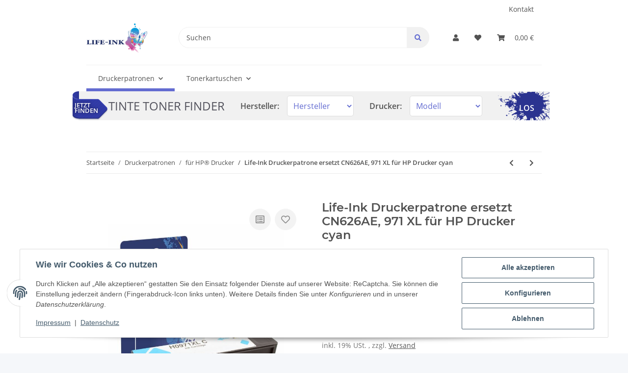

--- FILE ---
content_type: application/javascript
request_url: https://www.life-ink.de/plugins/silhan_patronenfinder/frontend/js/patronenfinder.js?v=5.3.0
body_size: 384
content:
$("#p-finder #marke").on("change", function () {
  console.log("value neu:" + $(this).val());

  let context = {};
  let params = {
    brandid: $(this).val(),
  };
  $.evo.io().call("druckerFinder", params, context, druckerFinder);
});

$("#p-finder #printer-search-btn").on("click", function () {
  let brand = $("#p-finder #marke").val();
  let printer = $("#p-finder #modell").val();
  if (brand > 0 && printer > 0) {
    window.location.href =
      "/Tinte-Toner-Finder/" +
      $("#p-finder #marke option:selected").data("seo") +
      "/" +
      $("#p-finder #modell option:selected").data("seo");
  }
});

let druckerFinder = function (nonuse, params) {
  if (params && params.druckerFinderActions) {
    $("#p-finder #modell").empty();
    $("#p-finder #modell").append(
      '<option value="-1" selected="" disabled="">Bitte wählen</option>'
    );
    for (let i in params.druckerFinderActions) {
      $("#p-finder #modell").append(
        '<option value="' +
          params.druckerFinderActions[i].id +
          '" data-seo="' +
          params.druckerFinderActions[i].seo +
          '">' +
          params.druckerFinderActions[i].name +
          "</option>"
      );
    }
  }
};
